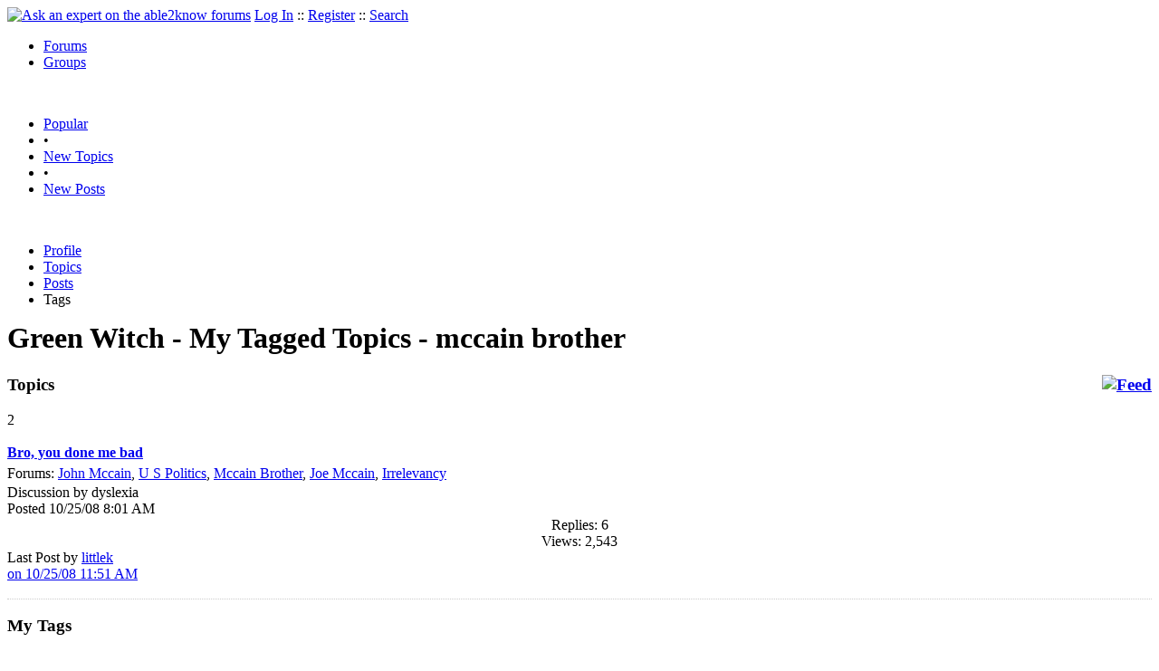

--- FILE ---
content_type: text/html
request_url: https://able2know.org/user/green_witch/tags/mccain_brother/
body_size: 3249
content:


<!DOCTYPE html PUBLIC "-//W3C//DTD XHTML 1.0 Strict//EN"
"https://www.w3.org/TR/xhtml1/DTD/xhtml1-strict.dtd">
<html xmlns="https://www.w3.org/1999/xhtml" xml:lang="en" lang="en">
<head>
<!-- GA4 -->
<!-- Google tag (gtag.js) -->

<script async src="https://www.googletagmanager.com/gtag/js?id=G-Q51F5M8FGC"></script>
<script>
  window.dataLayer = window.dataLayer || [];
  function gtag(){dataLayer.push(arguments);}
  gtag('js', new Date());

  gtag('config', 'G-Q51F5M8FGC');
</script>
 
	<meta http-equiv="Content-Type" content="text/html; charset=utf-8" />
	<meta name="robots" content="noarchive">
	<title>Green Witch - My Tags - mccain brother</title>
	<link type="text/css" rel="stylesheet" href="https://cdn2.able2know.org/css/v11/site.gz.css" />
		<meta name='keywords' content="Green Witch, mccain brother" />
	<meta name='description' content="Green Witch - My Tags - mccain brother" />
	<link rel="alternate" type="application/rss+xml" href="https://able2know.org/user/green_witch/tags/mccain_brother/rss.xml" title="Green Witch - My Tags - mccain brother" />

	
	<!-- legacy UA tag to be removed before July 1 2023 -->
	<script type="text/javascript">
	
  	var _gaq = _gaq || [];
  	_gaq.push(['_setAccount', 'UA-6419689-1']);
  	_gaq.push(['_setDomainName', '.able2know.org']);
  	_gaq.push(['_trackPageview']);
	
  	(function() {
    	var ga = document.createElement('script'); ga.type = 'text/javascript'; ga.async = true;
    	ga.src = ('https:' == document.location.protocol ? 'https://ssl' : 'http://www') + '.google-analytics.com/ga.js';
    	var s = document.getElementsByTagName('script')[0]; s.parentNode.insertBefore(ga, s);
  	})();
	</script>
	
</head>
<body>
	<div id="header">
		<div class="wrapper">
			<a name="top" id="top"></a><a href="https://able2know.org/" title="Ask an expert on the able2know forums"><img id="logo" src="https://cdn2.able2know.org/images/v5/logo.jpg" alt="Ask an expert on the able2know forums" width="150" height="50" /></a>			<span class="siteLinks"><a href="https://able2know.org/authenticate/login/" title="Log In">Log In</a> :: <a href="https://able2know.org/authenticate/register/" title="Register">Register</a> :: <a href="https://able2know.org/search/" title="Search">Search</a></span>
						<ul id="headerNav" class="inline">
				<li class="selected"><a href="https://able2know.org/forums/" title="Forums">Forums</a><span></span></li>
				<li><a href="https://groups.able2know.org/" title="Groups">Groups</a><span></span></li>
			</ul>
						<br style="clear:both;"/>
		</div>
	</div>
	<div id="subHeader"> 
		<div class="wrapper">
												<ul class="inline">
	<li><a href="https://able2know.org/popular/" title="Popular">Popular</a></li>
	<li>&#8226;</li>
		<li><a href="https://able2know.org/newtopics/" title="New Topics">New Topics</a></li>
	<li>&#8226;</li>
	<li><a href="https://able2know.org/newposts/" title="New Posts">New Posts</a></li>
</ul>										<div class="clear">&nbsp;</div>
		</div>
	</div>
	<div id="body">
		<div id="aboveContent">
			
		</div>

					<div class="wrapper" style="margin-bottom:-6px;">
					<ul class="tabStrip connectedTabs">
									<li><a href='https://able2know.org/user/green_witch/' title="Profile">Profile</a></li>
										<li><a href='https://able2know.org/user/green_witch/topics/' title="Topics">Topics</a></li>
										<li><a href='https://able2know.org/user/green_witch/posts/' title="Posts">Posts</a></li>
										<li class='selected'><span>Tags</span></li>
			
			</ul>

			</div>
				<div class="wrapper mainWrapper">
						
				<h1>Green Witch - My Tagged Topics - mccain brother</h1>
		<div class="column200">
	<div class="main">
		<div class="content">
			<h3 class="dividerText margin"><a href="rss.xml" title="RSS Feed" rel="external" style="float:right;"><img src="https://cdn2.able2know.org/images/v5/icons/feed.png" alt="Feed" /></a>Topics</h3>
							<div class="box">
			    			    								    
				    											<div class="gridItem" id="topicsTR124506" style="border-bottom:1px dotted #ccc;">
							<div class="item" id="topic-3450150">
												<div class="popularityBadge">
								<span class="postScore">2</span>
								<div class="popularityVote">	
																			<span class='thumbUp'>&nbsp;</span>
										
																			<span class='thumbDown'>&nbsp;</span>
										
								</div>																	
							</div>
							<div class="title">
								<div style="overflow:hidden;">
									<a href="https://able2know.org/topic/124506-1">
										<b> Bro, you done me bad</b>
									</a>
								</div>					
							</div>
							<div class="line topicMeta " style="margin-top:5px;">
								<div style="margin-bottom:3px;">Forums:
								<a href='https://able2know.org/forum/john_mccain/' title="John Mccain Forum">John Mccain</a>, <a href='https://able2know.org/forum/u_s_politics/' title="U S Politics Forum">U S Politics</a>, <a href='https://able2know.org/forum/mccain_brother/' title="Mccain Brother Forum">Mccain Brother</a>, <a href='https://able2know.org/forum/joe_mccain/' title="Joe Mccain Forum">Joe Mccain</a>, <a href='https://able2know.org/forum/irrelevancy/' title="Irrelevancy Forum">Irrelevancy</a></div>
								<div class="unit size2of5">Discussion
								by dyslexia<br />
								Posted 10/25/08  8:01 AM</div>
								<div class="unit size1of5" style="text-align:center;">Replies: 6<br />Views: 2,543 </div>
								<div class="unit size2of5 lastUnit">Last Post by <a href="https://able2know.org/topic/124506-1#post-3450299" >littlek<br />on 10/25/08 11:51 AM</a></div>
							</div>
			
							<div class="clear">&nbsp;</div>
						</div>
					</div>
								</div>
					</div>
	</div>
	<div class="side" style="position:relative;">
				<h3 class="dividerText margin">My Tags</h3>
						<ol id="tagCloud">
			<li><a href='https://able2know.org/user/green_witch/tags/homework/'>Homework</a></li><li><a href='https://able2know.org/user/green_witch/tags/politics/'>Politics</a></li><li><a href='https://able2know.org/user/green_witch/tags/humor/'>Humor</a></li><li><a href='https://able2know.org/user/green_witch/tags/relationships/'>Relationships</a></li><li><a href='https://able2know.org/user/green_witch/tags/spirituality_and_religion/'>Spirituality And Religion</a></li><li><a href='https://able2know.org/user/green_witch/tags/books/'>Books</a></li><li><a href='https://able2know.org/user/green_witch/tags/pets_and_garden/'>Pets And Garden</a></li><li><a href='https://able2know.org/user/green_witch/tags/tv/'>Tv</a></li><li><a href='https://able2know.org/user/green_witch/tags/health/'>Health</a></li><li><a href='https://able2know.org/user/green_witch/tags/riddle/'>Riddle</a></li><li><a href='https://able2know.org/user/green_witch/tags/life_at_work/'>Life At Work</a></li><li><a href='https://able2know.org/user/green_witch/tags/environment/'>Environment</a></li><li><a href='https://able2know.org/user/green_witch/tags/calling_george/'>Calling George</a></li><li><a href='https://able2know.org/user/green_witch/tags/food_and_drink/'>Food And Drink</a></li><li><a href='https://able2know.org/user/green_witch/tags/spam/'>Spam</a></li><li><a href='https://able2know.org/user/green_witch/tags/latin_translation/'>Latin Translation</a></li><li><a href='https://able2know.org/user/green_witch/tags/latin/'>Latin</a></li><li><a href='https://able2know.org/user/green_witch/tags/lazy_student/'>Lazy Student</a></li><li><a href='https://able2know.org/user/green_witch/tags/movies/'>Movies</a></li><li><a href='https://able2know.org/user/green_witch/tags/history/'>History</a></li><li><a href='https://able2know.org/user/green_witch/tags/teen_angst/'>Teen Angst</a></li><li><a href='https://able2know.org/user/green_witch/tags/latin_help/'>Latin Help</a></li><li><a href='https://able2know.org/user/green_witch/tags/languages/'>Languages</a></li><li><a href='https://able2know.org/user/green_witch/tags/computers/'>Computers</a></li><li><a href='https://able2know.org/user/green_witch/tags/my_precious/'>My Precious</a></li><li><a href='https://able2know.org/user/green_witch/tags/mental_illness/'>Mental Illness</a></li><li><a href='https://able2know.org/user/green_witch/tags/parenting_and_childcare/'>Parenting And Childcare</a></li><li><a href='https://able2know.org/user/green_witch/tags/nut_job/'>Nut Job</a></li><li><a href='https://able2know.org/user/green_witch/tags/europe/'>Europe</a></li><li><a href='https://able2know.org/user/green_witch/tags/long/'>Long</a></li><li><a href='https://able2know.org/user/green_witch/tags/man_with_small_penis/'>Man With Small Penis</a></li><li><a href='https://able2know.org/user/green_witch/tags/gun_sex/'>Gun Sex</a></li><li><a href='https://able2know.org/user/green_witch/tags/time_wasting/'>Time Wasting</a></li><li><a href='https://able2know.org/user/green_witch/tags/jr_high_rap/'>Jr High Rap</a></li><li><a href='https://able2know.org/user/green_witch/tags/simple_living/'>Simple Living</a></li><li><a href='https://able2know.org/user/green_witch/tags/nut_job_deja_vu/'>Nut Job Deja Vu</a></li><li><a href='https://able2know.org/user/green_witch/tags/asia/'>Asia</a></li><li><a href='https://able2know.org/user/green_witch/tags/fun_stuff/'>Fun Stuff</a></li><li><a href='https://able2know.org/user/green_witch/tags/mad_hatter_tea_party/'>Mad Hatter Tea Party</a></li><li><a href='https://able2know.org/user/green_witch/tags/more_homework/'>More Homework</a></li><li><a href='https://able2know.org/user/green_witch/tags/politics_of_the_future/'>Politics Of The Future</a></li><li><a href='https://able2know.org/user/green_witch/tags/video_game/'>Video Game</a></li><li><a href='https://able2know.org/user/green_witch/tags/assiya_rafiq/'>Assiya Rafiq</a></li><li><a href='https://able2know.org/user/green_witch/tags/question_about_zambia/'>Question About Zambia</a></li><li><a href='https://able2know.org/user/green_witch/tags/medical_insurance/'>Medical Insurance</a></li><li><a href='https://able2know.org/user/green_witch/tags/language_misundstandings/'>Language Misundstandings</a></li><li><a href='https://able2know.org/user/green_witch/tags/new_posts/'>New Posts</a></li><li><a href='https://able2know.org/user/green_witch/tags/surprise_the_topic_is_guns/'>Surprise The Topic Is Guns</a></li><li><a href='https://able2know.org/user/green_witch/tags/isolation/'>Isolation</a></li><li><a href='https://able2know.org/user/green_witch/tags/ehealth_useless/'>Ehealth Useless</a></li>			</ol>
							
	</div>
	<div class="clear">&nbsp;</div>
</div>
	



			<div class="clear">&nbsp;</div>

							<div class="bread">
					<div class="box">
						<ol class="inline">
																								<li><a href='https://able2know.org/'><strong>Forums</strong></a></li>
																															<li>&raquo; <a href='https://able2know.org/user/green_witch/'><strong>Green Witch</strong></a></li>
																															<li>&raquo; <strong>My Tags</strong></li>
																					</ol>
					</div>
				</div>
					</div>
					<div class="wrapper reverse">
					<ul class="tabStrip connectedTabs">
									<li><a href='https://able2know.org/user/green_witch/' title="Profile">Profile</a></li>
										<li><a href='https://able2know.org/user/green_witch/topics/' title="Topics">Topics</a></li>
										<li><a href='https://able2know.org/user/green_witch/posts/' title="Posts">Posts</a></li>
										<li class='selected'><span>Tags</span></li>
			
			</ul>

			</div>
			</div>

	<div id="footer">
		<div class="wrapper">
			<div class="line">
				<div class="unit size1of3">
					<h3>Quick Links</h3>
					<ul class="box listBullet">
						<li><a href="/post/ask/" title="Ask a Question">Ask a Question</a></li>
						<li><a href="/post/discuss/" title="Start a Discussion">Start a Discussion</a></li>
						<li><a href="https://able2know.org/search/" title="Search">Search</a></li>
						<li><a href="https://able2know.org/chat/" title="Chat">Chat</a></li>
											</ul>
				</div>
				<div class="unit size1of3">
									<h3>My Account</h3>
					<ul class="box listBullet">
						<li><a href="https://able2know.org/account/" title="My Account">My Account</a></li>
						<li><a href="https://able2know.org/account/profile/" title="My Profile">My Profile</a></li>
						<li><a href="https://able2know.org/account/preferences/" title="My Preferences">My Preferences</a></li>
						<li><a href="https://able2know.org/account/ignoredUsers/" title="My Ignored Users">My Ignored Users</a></li>
						<li><a href="https://able2know.org/account/subscribedTopics/" title="My Email Updates">My Email Updates</a></li>
					</ul>
								</div>
				<div class="unit size1of3 lastUnit">
					<h3>able2know</h3>
					<ul class="box listBullet">
						<li><a href="https://able2know.org/rules/" title="Rules">Rules</a></li>
						<li><a href="https://blog.able2know.org/" title="Blog">Blog</a></li>
						<li><a href="https://www.twitter.com/able2know" rel="external">Twitter</a></li>
						<li><a href="https://www.facebook.com/able2know" rel="external">Facebook</a></li>
						<li><a href="https://able2know.org/contact/" title="Contact Us">Contact Us</a></li>
					</ul>
				</div>
			</div>		</div>
	</div>
	<div id="subFooter">
		<div class="wrapper">
			<span>Copyright &copy; 2026 <a href="https://www.madlab.com/" title="MadLab, LLC" rel="external">MadLab, LLC</a> :: <a href="https://able2know.org/about/tos/" title="Terms of Service">Terms of Service</a> :: <a href="https://able2know.org/about/privacy/" title="Privacy Policy">Privacy Policy</a> :: Page generated in 0.04 seconds on 01/23/2026 at  04:03:38</span>
		</div>
	</div>
	<a href="#top" id="toplink" class="dhtml">&#9650;</a>
	<a href="#bottom" id="bottomlink" class="dhtml">&#9660;</a>
	<a name="bottom" id="bottom"></a>
	<script type="text/javascript" src="https://cdn2.able2know.org/js/v10/master.guests.gz.js"></script>			
	<script type="text/javascript">
		topicGrid.init();
		tagSearch.init();
	</script>

	<script type="text/javascript">
		topicGrid.init();
	</script>


	
	
</body>

</html>